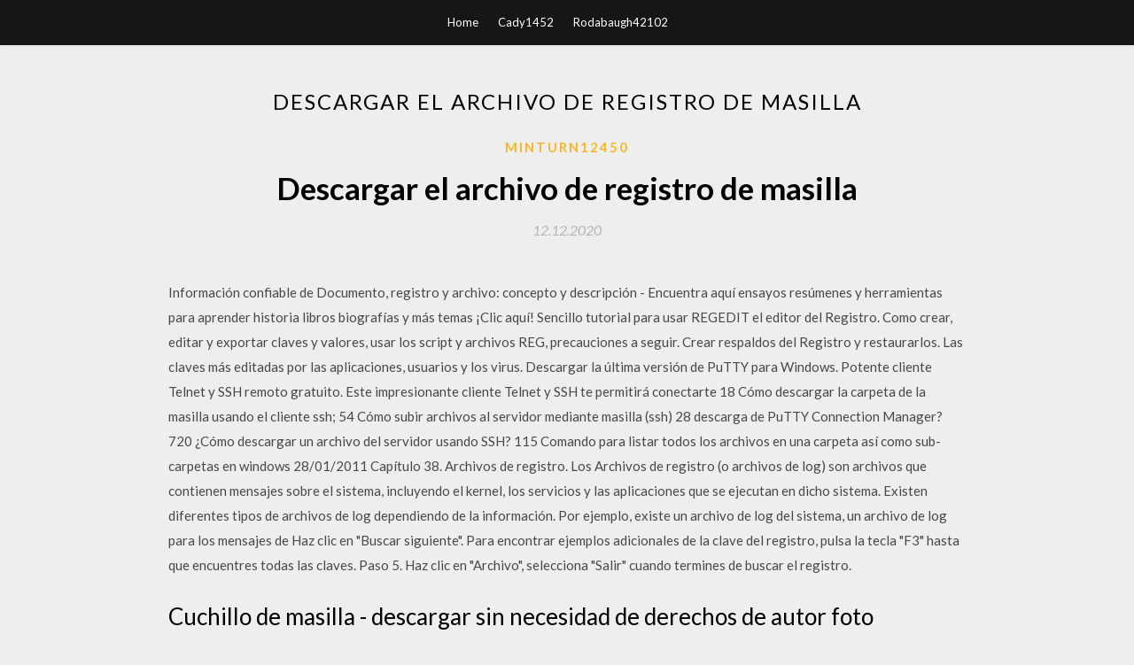

--- FILE ---
content_type: text/html; charset=utf-8
request_url: https://usenetlibzxcv.web.app/minturn12450cula/967550.html
body_size: 5169
content:
<!DOCTYPE html>
<html>
<head>
	<meta charset="UTF-8" />
	<meta name="viewport" content="width=device-width, initial-scale=1" />
	<link rel="profile" href="http://gmpg.org/xfn/11" />
	<title>Descargar el archivo de registro de masilla [2020]</title>
	<link rel='stylesheet' id='wp-block-library-css' href='https://usenetlibzxcv.web.app/wp-includes/css/dist/block-library/style.min.css?ver=5.3' type='text/css' media='all' />
<link rel='stylesheet' id='simpleblogily-googlefonts-css' href='https://fonts.googleapis.com/css?family=Lato%3A300%2C400%2C400i%2C700%7CMontserrat%3A400%2C400i%2C500%2C600%2C700&#038;subset=latin%2Clatin-ext' type='text/css' media='all' />
<link rel='stylesheet' id='simpleblogily-style-css' href='https://usenetlibzxcv.web.app/wp-content/themes/simpleblogily/style.css?ver=5.3' type='text/css' media='all' />
<link rel='stylesheet' id='simpleblogily-font-awesome-css-css' href='https://usenetlibzxcv.web.app/wp-content/themes/simpleblogily/css/font-awesome.min.css?ver=5.3' type='text/css' media='all' />
<script type='text/javascript' src='https://usenetlibzxcv.web.app/wp-includes/js/jquery/jquery.js?ver=1.12.4-wp'></script>
<script type='text/javascript' src='https://usenetlibzxcv.web.app/wp-includes/js/jquery/jquery-migrate.min.js?ver=1.4.1'></script>
<script type='text/javascript' src='https://usenetlibzxcv.web.app/wp-content/themes/simpleblogily/js/simpleblogily.js?ver=5.3'></script>
<link rel='https://api.w.org/' href='https://usenetlibzxcv.web.app/wp-json/' />
<meta name="generator" content="WordPress 5.3" />
<meta name="description" content="El archivo dlm.log registra los intentos de instalación de manera secuencial. Cada línea del registro empieza con una marca de fecha y hora, que señala el momento en que se intentó realizar la instalación. Cada intento comienza con un número de versión de compilación. Por ejemplo:">

<!-- Jetpack Open Graph Tags -->
<meta property="og:type" content="article" />
<meta property="og:title" content="Descargar el archivo de registro de masilla [2020]" />
<meta property="og:url" content="https://usenetlibzxcv.web.app/minturn12450cula/967550.html" />
<meta property="og:description" content="Descargar un archivo de registro de eventos. Describir la estructura de los archivos de registro de eventos. Identificar una aplicación para la descarga de archivos de registro de eventos sin necesidad de escribir código. Definir una función que pueda usar una secuencia de comandos de cURL o Python para la descarga de datos. " />
<meta property="og:site_name" content="usenetlibzxcv.web.app" />

</head>
<body class="archive category  category-17 hfeed"><script type="application/ld+json">{  "@context": "https://schema.org/",  "@type": "Game",  "name": "Descargar el archivo de registro de masilla (2020)",  "aggregateRating": {  "@type": "AggregateRating",  "ratingValue":  "4.33",  "bestRating": "5",  "worstRating": "1",  "ratingCount": "325"  }  }</script>
	<div id="page" class="site">
		<a class="skip-link screen-reader-text" href="#content">Skip to content</a>
		<header id="masthead" class="site-header" role="banner">
			<nav id="site-navigation" class="main-navigation" role="navigation">
				<div class="top-nav container">
					<button class="menu-toggle" aria-controls="primary-menu" aria-expanded="false">
						<span class="m_menu_icon"></span>
						<span class="m_menu_icon"></span>
						<span class="m_menu_icon"></span>
					</button>
					<div class="menu-top-container"><ul id="primary-menu" class="menu"><li id="menu-item-100" class="menu-item menu-item-type-custom menu-item-object-custom menu-item-home menu-item-389"><a href="https://usenetlibzxcv.web.app">Home</a></li><li id="menu-item-235" class="menu-item menu-item-type-custom menu-item-object-custom menu-item-home menu-item-100"><a href="https://usenetlibzxcv.web.app/cady1452j/">Cady1452</a></li><li id="menu-item-241" class="menu-item menu-item-type-custom menu-item-object-custom menu-item-home menu-item-100"><a href="https://usenetlibzxcv.web.app/rodabaugh42102qyro/">Rodabaugh42102</a></li></ul></div></div>
			</nav><!-- #site-navigation -->
		</header>
			<div id="content" class="site-content">
	<div id="primary" class="content-area container">
		<main id="main" class="site-main full-width" role="main">
			<header class="page-header">
				<h1 class="page-title">Descargar el archivo de registro de masilla</h1></header>
<article id="post-1125" class="post-1125 post type-post status-publish format-standard hentry ">
	<!-- Single start -->

		<header class="entry-header">
	<div class="entry-box">
		<span class="entry-cate"><a href="https://usenetlibzxcv.web.app/minturn12450cula/" rel="category tag">Minturn12450</a></span>
	</div>
	<h1 class="entry-title">Descargar el archivo de registro de masilla</h1>		<span class="entry-meta"><span class="posted-on"> <a href="https://usenetlibzxcv.web.app/minturn12450cula/967550.html" rel="bookmark"><time class="entry-date published" datetime="2020-12-12T10:39:43+00:00">12.12.2020</time><time class="updated" datetime="2020-12-12T10:39:43+00:00">12.12.2020</time></a></span><span class="byline"> by <span class="author vcard"><a class="url fn n" href="https://usenetlibzxcv.web.app/">user</a></span></span></span>
</header>
<div class="entry-content">
<p>Información confiable de Documento, registro y archivo: concepto y descripción - Encuentra aquí ensayos resúmenes y herramientas para aprender historia libros biografías y más temas ¡Clic aquí! Sencillo tutorial para usar REGEDIT el editor del Registro. Como crear, editar y exportar claves y valores, usar los script y archivos REG, precauciones a seguir. Crear respaldos del Registro y restaurarlos. Las claves más editadas por las aplicaciones, usuarios y los virus. Descargar la última versión de PuTTY para Windows. Potente cliente Telnet y SSH remoto gratuito. Este impresionante cliente Telnet y SSH te permitirá conectarte 18 Cómo descargar la carpeta de la masilla usando el cliente ssh; 54 Cómo subir archivos al servidor mediante masilla (ssh) 28 descarga de PuTTY Connection Manager? 720 ¿Cómo descargar un archivo del servidor usando SSH? 115 Comando para listar todos los archivos en una carpeta así como sub-carpetas en windows 28/01/2011 Capítulo 38. Archivos de registro. Los Archivos de registro (o archivos de log) son archivos que contienen mensajes sobre el sistema, incluyendo el kernel, los servicios y las aplicaciones que se ejecutan en dicho sistema. Existen diferentes tipos de archivos de log dependiendo de la información. Por ejemplo, existe un archivo de log del sistema, un archivo de log para los mensajes de Haz clic en "Buscar siguiente". Para encontrar ejemplos adicionales de la clave del registro, pulsa la tecla "F3" hasta que encuentres todas las claves. Paso 5. Haz clic en "Archivo", selecciona "Salir" cuando termines de buscar el registro.</p>
<h2>Cuchillo de masilla - descargar sin necesidad de derechos de autor foto almacenada en segundos. No es necesario ser socio. </h2>
<p>Cuchillo de masilla - descargar sin necesidad de derechos de autor foto almacenada en segundos. No es necesario ser socio.  El Registro reemplaza a la mayoría de los archivos .ini basados en texto que se utilizan en los archivos de configuración de Windows 3.x y MS-DOS, como Autoexec.bat y Config.sys. Aunque el Registro es común a varios sistemas operativos Windows, existen algunas diferencias entre ellos.  Podrá descargar las dos versiones del justificante con el botón de Descarga que aparece en la pantalla y recuperar los ficheros presentados en el momento de realizar el registro (utilidad disponible desde el 22/07/19 sin efectos retroactivos. Esta información podrá visualizarla a partir del día siguiente de la presentación).  20/07/2020 ·  Cómo limpiar el registro de Windows manualmente. Este wikiHow te enseñará cómo eliminar entradas innecesarias del registro de Windows. Ten presente que el registro es un archivo con información extremadamente sensible que documenta cada uno  Descargar el Recopilador de registros de ESET. Configure la descarga . Descargar  Gracias por su descarga. Disfruta de tu seguridad en Internet, protegido por ESET. La descarga del archivo se iniciará automáticamente (puede demorar  Las marcas comerciales aquí mencionadas son marcas comerciales o marcas comerciales registradas de  </p>
<h2>Puede descargar el archivo de soporte, que contiene información de instalación o actualización, o bien información de tiempo de ejecución crítica sobre el sistema. </h2>
<p>Cuchillo de masilla - descargar sin necesidad de derechos de autor foto almacenada en segundos. No es necesario ser socio.  El Registro reemplaza a la mayoría de los archivos .ini basados en texto que se utilizan en los archivos de configuración de Windows 3.x y MS-DOS, como Autoexec.bat y Config.sys. Aunque el Registro es común a varios sistemas operativos Windows, existen algunas diferencias entre ellos.  Podrá descargar las dos versiones del justificante con el botón de Descarga que aparece en la pantalla y recuperar los ficheros presentados en el momento de realizar el registro (utilidad disponible desde el 22/07/19 sin efectos retroactivos. Esta información podrá visualizarla a partir del día siguiente de la presentación).  20/07/2020 ·  Cómo limpiar el registro de Windows manualmente. Este wikiHow te enseñará cómo eliminar entradas innecesarias del registro de Windows. Ten presente que el registro es un archivo con información extremadamente sensible que documenta cada uno  Descargar el Recopilador de registros de ESET. Configure la descarga . Descargar  Gracias por su descarga. Disfruta de tu seguridad en Internet, protegido por ESET. La descarga del archivo se iniciará automáticamente (puede demorar  Las marcas comerciales aquí mencionadas son marcas comerciales o marcas comerciales registradas de   Cuando el equipo se inicia correctamente, la herramienta Comprobador del Registro de Windows (Scanreg.exe) crea diariamente una copia de seguridad de los archivos de sistema y de la información de configuración del Registro (incluidos la información de las cuentas de usuario, los enlaces de protocolos, la configuración de programas y las preferencias de usuario).  Compartimos en este artículo varias claves del Registro y archivos batch, que facilitan optimizar y mejorar distintos parámetros del sistema operativo con solo dos clics. Son de mucha utilidad para los que deseen afinar Windows 10. El paquete original de archivos batch, llamado por su creador el usuario Joern "Pleasant Windows 10", fue publicado en el sitio de Ghacks. </p>
<h3>APODERA es la aplicación del Registro Electrónico de Apoderamientos de la Administración General del Estado. Permite la inscripción de poderes apud-acta otorgados presencial o telemáticamente, para hacer constar y gestionar las representaciones que los interesados otorguen a un representante, con el fin de que pueda actuar en su nombre ante la Administraciones Públicas. </h3>
<p>Descarga de cartografía en formato SHP. Características comunes a todas las descargas: Sistema de referencia: ETRS89, en proyección UTM huso 30. Formato de archivo vectorial: SHP comprimido en un archivo ZIP. Límite de cuenca.  Al finalizar el proceso de solicitud, usted recibirá en su cuenta de correo electrónico un Código de Solicitud que le será requerido en el momento de acreditar su identidad y posteriormente a la hora de descargar su certificado. Acreditación de la identidad en una Oficina de Registro.  Estoy tratando de automatizar el uso de la Masilla archivo de proceso por lotes. Yo soy capaz de ejecutar sesiones serie pero tengo que servidores windows  Descargar un archivo de registro de eventos. Describir la estructura de los archivos de registro de eventos. Identificar una aplicación para la descarga de archivos de registro de eventos sin necesidad de escribir código. Definir una función que pueda usar una secuencia de comandos de cURL o Python para la descarga de datos. </p>
<p>En el sitio web de WWW.DUNCANREEKIE.CO.UK puedes descargar el libro de Interpretación de espectros de masas. Este libro fue escrito por el autor McLafferty, F. N.. ¡Y este autor nunca decepciona!  el archivo generado por Reporting services a formato Excel de un millón de registros pesa 216 mb, lo que necesito que mediante un sitio web se descargue automáticamente el archivo Excel sin necesidad de la pre visualización  De lo contrario, consulte los archivos de registro para determinar si se han producido errores durante una instalación. Los asistentes de instalación de Creative Cloud crean tres archivos de registro al descargar, extraer e instalar un producto: El archivo dlm log contiene los errores que se producen durante la descarga.  El archivo PDF seleccionado se debe cargar aquí si su navegador tiene instalado un módulo de lectura de PDF (por ejemplo, una versión reciente de Adobe Acrobat Reader).. Si desea más información sobre cómo imprimir, guardar y trabajar con PDFs, Highwire Press le proporciona una guía útil de Preguntas frecuentes sobre PDFs.. Por otro lado, puede descargar el PDF directamente a su   Dos raspadores de pintura y confites de masilla de acero - descargar sin necesidad de derechos de autor foto almacenada en segundos. No es necesario ser socio.  Páginas para subir y compartir archivos sin registro Anonfile. Una de estas plataformas que tenemos disponibles es Anonfile.Es totalmente gratuita y además no necesita registro previo. Su funcionamiento es muy sencillo, ya que simplemente hay que elegir el archivo que queremos alojar y posteriormente obtener el link que podremos compartir con otros usuarios o transferir a otro equipo. </p>
<h2>Descargar un archivo de registro de eventos. Describir la estructura de los archivos de registro de eventos. Identificar una aplicación para la descarga de archivos de registro de eventos sin necesidad de escribir código. Definir una función que pueda usar una secuencia de comandos de cURL o Python para la descarga de datos. </h2>
<p>el archivo generado por Reporting services a formato Excel de un millón de registros pesa 216 mb, lo que necesito que mediante un sitio web se descargue automáticamente el archivo Excel sin necesidad de la pre visualización  De lo contrario, consulte los archivos de registro para determinar si se han producido errores durante una instalación. Los asistentes de instalación de Creative Cloud crean tres archivos de registro al descargar, extraer e instalar un producto: El archivo dlm log contiene los errores que se producen durante la descarga.  El archivo PDF seleccionado se debe cargar aquí si su navegador tiene instalado un módulo de lectura de PDF (por ejemplo, una versión reciente de Adobe Acrobat Reader).. Si desea más información sobre cómo imprimir, guardar y trabajar con PDFs, Highwire Press le proporciona una guía útil de Preguntas frecuentes sobre PDFs.. Por otro lado, puede descargar el PDF directamente a su   Dos raspadores de pintura y confites de masilla de acero - descargar sin necesidad de derechos de autor foto almacenada en segundos. No es necesario ser socio.  Páginas para subir y compartir archivos sin registro Anonfile. Una de estas plataformas que tenemos disponibles es Anonfile.Es totalmente gratuita y además no necesita registro previo. Su funcionamiento es muy sencillo, ya que simplemente hay que elegir el archivo que queremos alojar y posteriormente obtener el link que podremos compartir con otros usuarios o transferir a otro equipo.  Los registros de salida parten, también, de un formulario de datos personalizable para que se adecue a las necesidades de cada organismo y este registro de salida se puede realizar directamente desde los departamentos que rellenan e incluyen el documento de forma electrónica o digitalizándolo. </p>
<ul><li><a href="https://loadssoftsjcai.web.app/lawis2055vuvo/609167.html">downloading european ps4 games on us system</a></li><li><a href="https://loadssoftsjcai.web.app/burell41550jo/561492.html">calculator and unit converter download</a></li><li><a href="https://loadssoftsjcai.web.app/pirman18250ty/622240.html">how to download an app off testflight</a></li><li><a href="https://loadssoftsjcai.web.app/mckiernan48730jeru/503987.html">download windows driver pack</a></li><li><a href="https://loadssoftsjcai.web.app/toni59173wivu/933298.html">vice city pc download windows xp</a></li><li><a href="https://loadssoftsjcai.web.app/bentrup23744wy/417539.html">cannon pixma mg3022 driver download</a></li><li><a href="https://loadssoftsjcai.web.app/fenderson6447vyl/422256.html">can i delte files in my download folder</a></li><li><a href="https://www.zool.st/cuwur/atlante-stradale-italia-nord-1200000-ediz-multilingue662.php">keupfka</a></li><li><a href="https://www.zool.st/xeqyp/mergers-acquisitions165.php">keupfka</a></li><li><a href="https://www.zool.st/wosyt/preconscio-e-creativit254.php">keupfka</a></li><li><a href="https://www.zool.st/kakug/sailing-vele958.php">keupfka</a></li><li><a href="https://www.zool.st/kakug/grecia-isole-un-racconto-per-immagini-ediz-illustrata583.php">keupfka</a></li><li><a href="https://www.zool.st/cuwur/le-pi-belle-favole-di-esopo-ediz-illustrata714.php">keupfka</a></li><li><a href="https://www.zool.st/toqok/la-sardegna-e-la-sua-lingua-studi-e-saggi632.php">keupfka</a></li></ul>
</div>
<div class="entry-tags">
	</div>

<!-- Single end -->
<!-- Post feed end -->

</article>
		</main><!-- #main -->
</div><!-- #primary -->


</div><!-- #content -->



<footer id="colophon" class="site-footer" role="contentinfo">

		<div class="footer-widgets-wrapper">
		<div class="container">
			<div class="footer-widget-single">
						<div class="footer-widgets">		<h3>New Stories</h3>		<ul>
					<li>
					<a href="https://usenetlibzxcv.web.app/gayo46326hu/808030.html">Descargar justwatch para android</a>
					</li><li>
					<a href="https://usenetlibzxcv.web.app/guisbert41652mec/684467.html">Descargar gratis libro necronomicon pdf</a>
					</li><li>
					<a href="https://usenetlibzxcv.web.app/vales40711kyd/457866.html">Métodos de investigación en educación descarga pdf</a>
					</li><li>
					<a href="https://usenetlibzxcv.web.app/badruddin59489sy/821727.html">Descarga de la película completa en casa torrent</a>
					</li><li>
					<a href="https://usenetlibzxcv.web.app/pia81171q/267747.html">El reproductor púrpura descargado y los íconos desaparecieron en todos los navegadores</a>
					</li>
					</ul>
		</div>			</div>
			<div class="footer-widget-single footer-widget-middle">
						<div class="footer-widgets">		<h3>Featured</h3>		<ul>
					<li>
					<a href="https://usenetlibzxcv.web.app/basista31810lek/99364.html">Cómo descargar mods en el interruptor botf</a>
					</li><li>
					<a href="https://usenetlibzxcv.web.app/balboni71558kaku/33451.html">Cómo descargar minecraft full versio gratis</a>
					</li><li>
					<a href="https://usenetlibzxcv.web.app/wraight18139kyfu/126453.html">Descarga del álbum deviantart kdrama</a>
					</li><li>
					<a href="https://usenetlibzxcv.web.app/mumm6165cyf/601645.html">Descargar álbumes de dave matthews band gratis</a>
					</li><li>
					<a href="https://usenetlibzxcv.web.app/donges20208ryg/492275.html">Android messanger no descarga mensajes</a>
					</li>
					</ul>
		</div>			</div>
			<div class="footer-widget-single">
						<div class="footer-widgets">		<h3>Popular Posts</h3>		<ul>
					<li>
					<a href="https://usenetlibzxcv.web.app/wraight18139kyfu/669304.html">Descargas de archivos de windows 10</a>
					</li><li>
					<a href="https://usenetlibzxcv.web.app/cage58707lafy/301108.html">Descargar msi dragon dashboard para pc</a>
					</li><li>
					<a href="https://usenetlibzxcv.web.app/keels67106ly/184312.html">Pdf2cad descargar versión completa gratis</a>
					</li><li>
					<a href="https://usenetlibzxcv.web.app/dahn47408ry/588712.html">Controlador de lector de tarjetas hp sda sd windows 10 descargar</a>
					</li><li>
					<a href="https://usenetlibzxcv.web.app/howlin12537ty/580925.html">Descarga del folleto en pdf</a>
					</li>
					</ul>
		</div>		<div class="footer-widgets">		<h3>New</h3>		<ul>
					<li>
					<a href="https://usenetlibzxcv.web.app/dahn47408ry/754511.html">Como descargar mensajes de texto inactivo android</a>
					</li><li>
					<a href="https://usenetlibzxcv.web.app/howlin12537ty/160302.html">Ps3 god of war 3 iso descarga</a>
					</li><li>
					<a href="https://usenetlibzxcv.web.app/minturn12450cula/658751.html">Descarga del teclado de los controladores toshiba</a>
					</li><li>
					<a href="https://usenetlibzxcv.web.app/levett70641dili/440147.html">Descarga del controlador j5create jua365</a>
					</li><li>
					<a href="https://usenetlibzxcv.web.app/badruddin59489sy/923788.html">Chrome se descarga en varios archivos zip</a>
					</li>
					</ul>
		</div>			</div>
		</div>
	</div>

<div class="site-info">
	<div class="container">
		&copy; 2020 usenetlibzxcv.web.app
			

	</div>
</div>

</footer>
</div><!-- #page -->

<script type='text/javascript' src='https://usenetlibzxcv.web.app/wp-content/themes/simpleblogily/js/navigation.js?ver=20151215'></script>
<script type='text/javascript' src='https://usenetlibzxcv.web.app/wp-content/themes/simpleblogily/js/skip-link-focus-fix.js?ver=20151215'></script>
<script type='text/javascript' src='https://usenetlibzxcv.web.app/wp-includes/js/wp-embed.min.js?ver=5.3'></script>

</body>
</html>